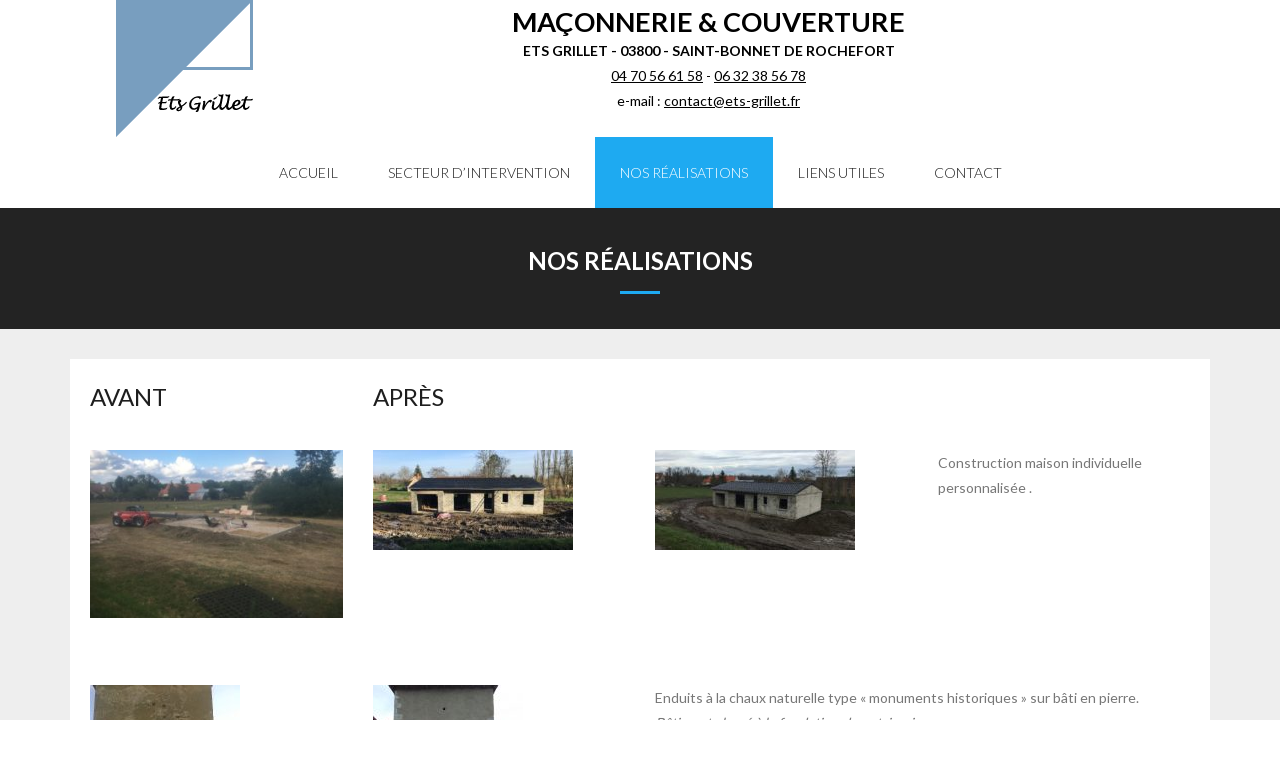

--- FILE ---
content_type: text/html; charset=UTF-8
request_url: http://ets-grillet.fr/nos-realisations
body_size: 5925
content:
<!DOCTYPE html>

<html lang="fr-FR">
<head>
<meta charset="UTF-8" />
<meta name="viewport" content="width=device-width" />
<link rel="profile" href="//gmpg.org/xfn/11" />
<link rel="pingback" href="http://ets-grillet.fr/xmlrpc.php" />
<!--[if lt IE 9]>
<script src="http://ets-grillet.fr/wp-content/themes/melos/lib/scripts/html5.js" type="text/javascript"></script>
<![endif]-->

<title>NOS RÉALISATIONS | Maçonnerie &amp; Couverture</title>

<!-- All in One SEO Pack 2.3.11.1 by Michael Torbert of Semper Fi Web Design[381,440] -->
<link rel="canonical" href="http://ets-grillet.fr/nos-realisations" />
<!-- /all in one seo pack -->
<link rel='dns-prefetch' href='//fonts.googleapis.com' />
<link rel='dns-prefetch' href='//s.w.org' />
<link rel="alternate" type="application/rss+xml" title="Maçonnerie &amp; Couverture &raquo; Flux" href="http://ets-grillet.fr/feed" />
<link rel="alternate" type="application/rss+xml" title="Maçonnerie &amp; Couverture &raquo; Flux des commentaires" href="http://ets-grillet.fr/comments/feed" />
		<script type="text/javascript">
			window._wpemojiSettings = {"baseUrl":"https:\/\/s.w.org\/images\/core\/emoji\/2.2.1\/72x72\/","ext":".png","svgUrl":"https:\/\/s.w.org\/images\/core\/emoji\/2.2.1\/svg\/","svgExt":".svg","source":{"concatemoji":"http:\/\/ets-grillet.fr\/wp-includes\/js\/wp-emoji-release.min.js?ver=4.7.31"}};
			!function(t,a,e){var r,n,i,o=a.createElement("canvas"),l=o.getContext&&o.getContext("2d");function c(t){var e=a.createElement("script");e.src=t,e.defer=e.type="text/javascript",a.getElementsByTagName("head")[0].appendChild(e)}for(i=Array("flag","emoji4"),e.supports={everything:!0,everythingExceptFlag:!0},n=0;n<i.length;n++)e.supports[i[n]]=function(t){var e,a=String.fromCharCode;if(!l||!l.fillText)return!1;switch(l.clearRect(0,0,o.width,o.height),l.textBaseline="top",l.font="600 32px Arial",t){case"flag":return(l.fillText(a(55356,56826,55356,56819),0,0),o.toDataURL().length<3e3)?!1:(l.clearRect(0,0,o.width,o.height),l.fillText(a(55356,57331,65039,8205,55356,57096),0,0),e=o.toDataURL(),l.clearRect(0,0,o.width,o.height),l.fillText(a(55356,57331,55356,57096),0,0),e!==o.toDataURL());case"emoji4":return l.fillText(a(55357,56425,55356,57341,8205,55357,56507),0,0),e=o.toDataURL(),l.clearRect(0,0,o.width,o.height),l.fillText(a(55357,56425,55356,57341,55357,56507),0,0),e!==o.toDataURL()}return!1}(i[n]),e.supports.everything=e.supports.everything&&e.supports[i[n]],"flag"!==i[n]&&(e.supports.everythingExceptFlag=e.supports.everythingExceptFlag&&e.supports[i[n]]);e.supports.everythingExceptFlag=e.supports.everythingExceptFlag&&!e.supports.flag,e.DOMReady=!1,e.readyCallback=function(){e.DOMReady=!0},e.supports.everything||(r=function(){e.readyCallback()},a.addEventListener?(a.addEventListener("DOMContentLoaded",r,!1),t.addEventListener("load",r,!1)):(t.attachEvent("onload",r),a.attachEvent("onreadystatechange",function(){"complete"===a.readyState&&e.readyCallback()})),(r=e.source||{}).concatemoji?c(r.concatemoji):r.wpemoji&&r.twemoji&&(c(r.twemoji),c(r.wpemoji)))}(window,document,window._wpemojiSettings);
		</script>
		<style type="text/css">
img.wp-smiley,
img.emoji {
	display: inline !important;
	border: none !important;
	box-shadow: none !important;
	height: 1em !important;
	width: 1em !important;
	margin: 0 .07em !important;
	vertical-align: -0.1em !important;
	background: none !important;
	padding: 0 !important;
}
</style>
<link rel='stylesheet' id='contact-form-7-css'  href='http://ets-grillet.fr/wp-content/plugins/contact-form-7/includes/css/styles.css?ver=4.6' type='text/css' media='all' />
<link rel='stylesheet' id='thinkup-google-fonts-css'  href='//fonts.googleapis.com/css?family=Lato%3A300%2C400%2C600%2C700&#038;subset=latin%2Clatin-ext' type='text/css' media='all' />
<link rel='stylesheet' id='thinkup-bootstrap-css'  href='http://ets-grillet.fr/wp-content/themes/melos/lib/extentions/bootstrap/css/bootstrap.min.css?ver=2.3.2' type='text/css' media='all' />
<link rel='stylesheet' id='thinkup-prettyPhoto-css'  href='http://ets-grillet.fr/wp-content/themes/melos/lib/extentions/prettyPhoto/css/prettyPhoto.css?ver=3.1.6' type='text/css' media='all' />
<link rel='stylesheet' id='thinkup-shortcodes-css'  href='http://ets-grillet.fr/wp-content/themes/melos/styles/style-shortcodes.css?ver=1.1.1' type='text/css' media='all' />
<link rel='stylesheet' id='thinkup-style-css'  href='http://ets-grillet.fr/wp-content/themes/melos/style.css?ver=1.1.1' type='text/css' media='all' />
<link rel='stylesheet' id='dashicons-css'  href='http://ets-grillet.fr/wp-includes/css/dashicons.min.css?ver=4.7.31' type='text/css' media='all' />
<link rel='stylesheet' id='font-awesome-css'  href='http://ets-grillet.fr/wp-content/plugins/js_composer/assets/lib/bower/font-awesome/css/font-awesome.min.css?ver=4.11.2.1' type='text/css' media='all' />
<link rel='stylesheet' id='js_composer_front-css'  href='http://ets-grillet.fr/wp-content/plugins/js_composer/assets/css/js_composer.min.css?ver=4.11.2.1' type='text/css' media='all' />
<link rel='stylesheet' id='thinkup-responsive-css'  href='http://ets-grillet.fr/wp-content/themes/melos/styles/style-responsive.css?ver=1.1.1' type='text/css' media='all' />
<script type='text/javascript' src='http://ets-grillet.fr/wp-includes/js/jquery/jquery.js?ver=1.12.4'></script>
<script type='text/javascript' src='http://ets-grillet.fr/wp-includes/js/jquery/jquery-migrate.min.js?ver=1.4.1'></script>
<link rel='https://api.w.org/' href='http://ets-grillet.fr/wp-json/' />
<link rel="EditURI" type="application/rsd+xml" title="RSD" href="http://ets-grillet.fr/xmlrpc.php?rsd" />
<link rel="wlwmanifest" type="application/wlwmanifest+xml" href="http://ets-grillet.fr/wp-includes/wlwmanifest.xml" /> 
<meta name="generator" content="WordPress 4.7.31" />
<link rel='shortlink' href='http://ets-grillet.fr/?p=231' />
<link rel="alternate" type="application/json+oembed" href="http://ets-grillet.fr/wp-json/oembed/1.0/embed?url=http%3A%2F%2Fets-grillet.fr%2Fnos-realisations" />
<link rel="alternate" type="text/xml+oembed" href="http://ets-grillet.fr/wp-json/oembed/1.0/embed?url=http%3A%2F%2Fets-grillet.fr%2Fnos-realisations&#038;format=xml" />
<meta name="generator" content="Powered by Visual Composer - drag and drop page builder for WordPress."/>
<!--[if lte IE 9]><link rel="stylesheet" type="text/css" href="http://ets-grillet.fr/wp-content/plugins/js_composer/assets/css/vc_lte_ie9.min.css" media="screen"><![endif]--><!--[if IE  8]><link rel="stylesheet" type="text/css" href="http://ets-grillet.fr/wp-content/plugins/js_composer/assets/css/vc-ie8.min.css" media="screen"><![endif]--><noscript><style type="text/css"> .wpb_animate_when_almost_visible { opacity: 1; }</style></noscript>
</head>

<body class="page-template-default page page-id-231 layout-sidebar-none layout-responsive pre-header-style1 header-style1 wpb-js-composer js-comp-ver-4.11.2.1 vc_responsive">
<div id="body-core" class="hfeed site">

	<header>
	<div id="site-header">
		<div class="custom-header">
					<img src="http://ets-grillet.fr/wp-content/uploads/2016/06/img_logo-1.png" width="137" height="137" alt="">
			<div class="header_text">
				<div class="t1">MaÇonnerie &amp; Couverture</div>
				<div class="t2">ETS GRILLET - 03800 - SAINT-BONNET DE ROCHEFORT</div>
				<div class="t3"><a href="tel:0470566158">04 70 56 61 58</a> - <a href="tel:0632385678">06 32 38 56 78</a></div>
				<div class="t4">e-mail : <a href="mailto:contact@ets-grillet.fr">contact@ets-grillet.fr</a></div>
			</div>
				</div>
	
		<div id="pre-header">
		<div class="wrap-safari">
		<div id="pre-header-core" class="main-navigation">
  
			
			
			
		</div>
		</div>
		</div>
		<!-- #pre-header -->

				<div id="header">
		<div id="header-core">

			
			<div id="logo">
			<a rel="home" href="http://ets-grillet.fr/"></a>
			</div>

			
			<div id="header-links" class="main-navigation">
			<div id="header-links-inner" class="header-links">

				<ul id="menu-menu-haut" class="menu"><li id="menu-item-266" class="menu-item menu-item-type-post_type menu-item-object-page menu-item-home"><a href="http://ets-grillet.fr/"><span>ACCUEIL</span></a></li>
<li id="menu-item-269" class="menu-item menu-item-type-post_type menu-item-object-page"><a href="http://ets-grillet.fr/secteur-dintervention"><span>SECTEUR D&rsquo;INTERVENTION</span></a></li>
<li id="menu-item-268" class="menu-item menu-item-type-post_type menu-item-object-page current-menu-item page_item page-item-231 current_page_item"><a href="http://ets-grillet.fr/nos-realisations"><span>NOS RÉALISATIONS</span></a></li>
<li id="menu-item-461" class="menu-item menu-item-type-post_type menu-item-object-page"><a href="http://ets-grillet.fr/liens-utiles"><span>LIENS UTILES</span></a></li>
<li id="menu-item-267" class="menu-item menu-item-type-post_type menu-item-object-page"><a href="http://ets-grillet.fr/contact"><span>CONTACT</span></a></li>
</ul>				
				
			</div>
			</div>
			<!-- #header-links .main-navigation -->
 	
			<div id="header-nav"><a class="btn-navbar" data-toggle="collapse" data-target=".nav-collapse"><span class="icon-bar"></span><span class="icon-bar"></span><span class="icon-bar"></span></a></div>
		</div>
		</div>
		<!-- #header -->

		<div id="header-responsive"><div id="header-responsive-inner" class="responsive-links nav-collapse collapse"><ul id="menu-menu-haut-1" class=""><li id="res-menu-item-266" class="menu-item menu-item-type-post_type menu-item-object-page menu-item-home"><a href="http://ets-grillet.fr/"><span>ACCUEIL</span></a></li>
<li id="res-menu-item-269" class="menu-item menu-item-type-post_type menu-item-object-page"><a href="http://ets-grillet.fr/secteur-dintervention"><span>SECTEUR D&rsquo;INTERVENTION</span></a></li>
<li id="res-menu-item-268" class="menu-item menu-item-type-post_type menu-item-object-page current-menu-item page_item page-item-231 current_page_item"><a href="http://ets-grillet.fr/nos-realisations"><span>NOS RÉALISATIONS</span></a></li>
<li id="res-menu-item-461" class="menu-item menu-item-type-post_type menu-item-object-page"><a href="http://ets-grillet.fr/liens-utiles"><span>LIENS UTILES</span></a></li>
<li id="res-menu-item-267" class="menu-item menu-item-type-post_type menu-item-object-page"><a href="http://ets-grillet.fr/contact"><span>CONTACT</span></a></li>
</ul></div></div>
		
		<div id="intro" class="option1"><div class="wrap-safari"><div id="intro-core"><h1 class="page-title"><span>NOS RÉALISATIONS</span></h1></div></div></div>
		
		
		
	</div>


	</header>
	<!-- header -->

		
	<div id="content">
	<div id="content-core">

		<div id="main">
		<div id="main-core">
			
				
		<article id="post-231" class="post-231 page type-page status-publish hentry">

		<div class="vc_row wpb_row vc_row-fluid"><div class="wpb_column vc_column_container vc_col-sm-3"><div class="vc_column-inner "><div class="wpb_wrapper">
	<div class="wpb_text_column wpb_content_element ">
		<div class="wpb_wrapper">
			<h2>AVANT</h2>

		</div>
	</div>
</div></div></div><div class="wpb_column vc_column_container vc_col-sm-3"><div class="vc_column-inner "><div class="wpb_wrapper">
	<div class="wpb_text_column wpb_content_element ">
		<div class="wpb_wrapper">
			<h2>APRÈS</h2>

		</div>
	</div>
</div></div></div><div class="wpb_column vc_column_container vc_col-sm-6"><div class="vc_column-inner "><div class="wpb_wrapper"></div></div></div></div><div class="vc_row wpb_row vc_row-fluid"><div class="wpb_column vc_column_container vc_col-sm-3"><div class="vc_column-inner "><div class="wpb_wrapper">
	<div class="wpb_single_image wpb_content_element vc_align_left">
		
		<figure class="wpb_wrapper vc_figure">
			<a data-rel="prettyPhoto[rel-231-357176864]" href="http://ets-grillet.fr/wp-content/uploads/2016/05/IMG_2675-1024x768.jpg" target="_self" class="vc_single_image-wrapper   vc_box_border_grey prettyphoto"><img class="vc_single_image-img " src="http://ets-grillet.fr/wp-content/uploads/2016/05/IMG_2675-300x200.jpg" width="300" height="200" alt="IMG_2675" title="IMG_2675" /></a>
		</figure>
	</div>
</div></div></div><div class="wpb_column vc_column_container vc_col-sm-3"><div class="vc_column-inner "><div class="wpb_wrapper">
	<div class="wpb_single_image wpb_content_element vc_align_left">
		
		<figure class="wpb_wrapper vc_figure">
			<a data-rel="prettyPhoto[rel-231-1442350309]" href="http://ets-grillet.fr/wp-content/uploads/2016/05/IMG_29191-1024x768.jpg" target="_self" class="vc_single_image-wrapper   vc_box_border_grey prettyphoto"><img class="vc_single_image-img " src="http://ets-grillet.fr/wp-content/uploads/2016/05/IMG_29191-200x100.jpg" width="200" height="100" alt="IMG_2919[1]" title="IMG_2919[1]" /></a>
		</figure>
	</div>
</div></div></div><div class="wpb_column vc_column_container vc_col-sm-3"><div class="vc_column-inner "><div class="wpb_wrapper">
	<div class="wpb_single_image wpb_content_element vc_align_left">
		
		<figure class="wpb_wrapper vc_figure">
			<a data-rel="prettyPhoto[rel-231-948641217]" href="http://ets-grillet.fr/wp-content/uploads/2016/05/IMG_29211-1024x768.jpg" target="_self" class="vc_single_image-wrapper   vc_box_border_grey prettyphoto"><img class="vc_single_image-img " src="http://ets-grillet.fr/wp-content/uploads/2016/05/IMG_29211-200x100.jpg" width="200" height="100" alt="IMG_2921[1]" title="IMG_2921[1]" /></a>
		</figure>
	</div>
</div></div></div><div class="wpb_column vc_column_container vc_col-sm-3"><div class="vc_column-inner "><div class="wpb_wrapper">
	<div class="wpb_text_column wpb_content_element ">
		<div class="wpb_wrapper">
			<p>Construction maison individuelle personnalisée .</p>

		</div>
	</div>
</div></div></div></div><div class="vc_row wpb_row vc_row-fluid"><div class="wpb_column vc_column_container vc_col-sm-12"><div class="vc_column-inner "><div class="wpb_wrapper"><div class="vc_empty_space"  style="height: 32px" ><span class="vc_empty_space_inner"></span></div>
</div></div></div></div><div class="vc_row wpb_row vc_row-fluid"><div class="wpb_column vc_column_container vc_col-sm-3"><div class="vc_column-inner "><div class="wpb_wrapper"><div class="wpb_gallery wpb_content_element vc_clearfix"><div class="wpb_wrapper"><div class="wpb_gallery_slides wpb_image_grid" data-interval="3"><ul class="wpb_image_grid_ul"><li class="isotope-item"><a class="prettyphoto" href="http://ets-grillet.fr/wp-content/uploads/2016/05/IMG00159-20151013-1607-768x1024.jpg" data-rel="prettyPhoto[rel-231-1282235829]"><img width="150" height="150" src="http://ets-grillet.fr/wp-content/uploads/2016/05/IMG00159-20151013-1607-150x150.jpg" class="attachment-thumbnail" alt="" srcset="http://ets-grillet.fr/wp-content/uploads/2016/05/IMG00159-20151013-1607-150x150.jpg 150w, http://ets-grillet.fr/wp-content/uploads/2016/05/IMG00159-20151013-1607-120x120.jpg 120w, http://ets-grillet.fr/wp-content/uploads/2016/05/IMG00159-20151013-1607-105x105.jpg 105w, http://ets-grillet.fr/wp-content/uploads/2016/05/IMG00159-20151013-1607-570x570.jpg 570w, http://ets-grillet.fr/wp-content/uploads/2016/05/IMG00159-20151013-1607-380x380.jpg 380w, http://ets-grillet.fr/wp-content/uploads/2016/05/IMG00159-20151013-1607-285x285.jpg 285w" sizes="(max-width: 150px) 100vw, 150px" /></a></li></ul></div></div></div></div></div></div><div class="wpb_column vc_column_container vc_col-sm-3"><div class="vc_column-inner "><div class="wpb_wrapper"><div class="wpb_gallery wpb_content_element vc_clearfix"><div class="wpb_wrapper"><div class="wpb_gallery_slides wpb_image_grid" data-interval="3"><ul class="wpb_image_grid_ul"><li class="isotope-item"><a class="prettyphoto" href="http://ets-grillet.fr/wp-content/uploads/2016/05/IMG_20151022_164839-768x1024.jpg" data-rel="prettyPhoto[rel-231-959720554]"><img width="150" height="150" src="http://ets-grillet.fr/wp-content/uploads/2016/05/IMG_20151022_164839-150x150.jpg" class="attachment-thumbnail" alt="" srcset="http://ets-grillet.fr/wp-content/uploads/2016/05/IMG_20151022_164839-150x150.jpg 150w, http://ets-grillet.fr/wp-content/uploads/2016/05/IMG_20151022_164839-120x120.jpg 120w, http://ets-grillet.fr/wp-content/uploads/2016/05/IMG_20151022_164839-105x105.jpg 105w, http://ets-grillet.fr/wp-content/uploads/2016/05/IMG_20151022_164839-570x570.jpg 570w, http://ets-grillet.fr/wp-content/uploads/2016/05/IMG_20151022_164839-380x380.jpg 380w, http://ets-grillet.fr/wp-content/uploads/2016/05/IMG_20151022_164839-285x285.jpg 285w" sizes="(max-width: 150px) 100vw, 150px" /></a></li></ul></div></div></div></div></div></div><div class="wpb_column vc_column_container vc_col-sm-6"><div class="vc_column-inner "><div class="wpb_wrapper">
	<div class="wpb_text_column wpb_content_element ">
		<div class="wpb_wrapper">
			<p>Enduits à la chaux naturelle type &laquo;&nbsp;monuments historiques&nbsp;&raquo; sur bâti en pierre.<br />
<em>Bâtiment classé à la fondation du patrimoine.</em></p>

		</div>
	</div>
</div></div></div></div><div class="vc_row wpb_row vc_row-fluid"><div class="wpb_column vc_column_container vc_col-sm-12"><div class="vc_column-inner "><div class="wpb_wrapper"><div class="vc_empty_space"  style="height: 32px" ><span class="vc_empty_space_inner"></span></div>
</div></div></div></div><div class="vc_row wpb_row vc_row-fluid"><div class="wpb_column vc_column_container vc_col-sm-3"><div class="vc_column-inner "><div class="wpb_wrapper"><div class="wpb_gallery wpb_content_element vc_clearfix"><div class="wpb_wrapper"><div class="wpb_gallery_slides wpb_image_grid" data-interval="3"><ul class="wpb_image_grid_ul"><li class="isotope-item"><a class="prettyphoto" href="http://ets-grillet.fr/wp-content/uploads/2016/05/avant-3-1024x768.jpg" data-rel="prettyPhoto[rel-231-1499735644]"><img width="150" height="150" src="http://ets-grillet.fr/wp-content/uploads/2016/05/avant-3-150x150.jpg" class="attachment-thumbnail" alt="" srcset="http://ets-grillet.fr/wp-content/uploads/2016/05/avant-3-150x150.jpg 150w, http://ets-grillet.fr/wp-content/uploads/2016/05/avant-3-120x120.jpg 120w, http://ets-grillet.fr/wp-content/uploads/2016/05/avant-3-105x105.jpg 105w, http://ets-grillet.fr/wp-content/uploads/2016/05/avant-3-570x570.jpg 570w, http://ets-grillet.fr/wp-content/uploads/2016/05/avant-3-380x380.jpg 380w, http://ets-grillet.fr/wp-content/uploads/2016/05/avant-3-285x285.jpg 285w" sizes="(max-width: 150px) 100vw, 150px" /></a></li></ul></div></div></div></div></div></div><div class="wpb_column vc_column_container vc_col-sm-3"><div class="vc_column-inner "><div class="wpb_wrapper"><div class="wpb_gallery wpb_content_element vc_clearfix"><div class="wpb_wrapper"><div class="wpb_gallery_slides wpb_image_grid" data-interval="3"><ul class="wpb_image_grid_ul"><li class="isotope-item"><a class="prettyphoto" href="http://ets-grillet.fr/wp-content/uploads/2016/05/après-3-1024x768.jpg" data-rel="prettyPhoto[rel-231-1066717658]"><img width="150" height="150" src="http://ets-grillet.fr/wp-content/uploads/2016/05/après-3-150x150.jpg" class="attachment-thumbnail" alt="" srcset="http://ets-grillet.fr/wp-content/uploads/2016/05/après-3-150x150.jpg 150w, http://ets-grillet.fr/wp-content/uploads/2016/05/après-3-120x120.jpg 120w, http://ets-grillet.fr/wp-content/uploads/2016/05/après-3-105x105.jpg 105w, http://ets-grillet.fr/wp-content/uploads/2016/05/après-3-570x570.jpg 570w, http://ets-grillet.fr/wp-content/uploads/2016/05/après-3-380x380.jpg 380w, http://ets-grillet.fr/wp-content/uploads/2016/05/après-3-285x285.jpg 285w" sizes="(max-width: 150px) 100vw, 150px" /></a></li></ul></div></div></div></div></div></div><div class="wpb_column vc_column_container vc_col-sm-6"><div class="vc_column-inner "><div class="wpb_wrapper">
	<div class="wpb_text_column wpb_content_element ">
		<div class="wpb_wrapper">
			<p>Reconstruction complète d’une grange.<br />
Maçonnerie pierre / charpente /couverture tuile terre cuite.</p>

		</div>
	</div>
</div></div></div></div><div class="vc_row wpb_row vc_row-fluid"><div class="wpb_column vc_column_container vc_col-sm-12"><div class="vc_column-inner "><div class="wpb_wrapper"><div class="vc_empty_space"  style="height: 32px" ><span class="vc_empty_space_inner"></span></div>
</div></div></div></div><div class="vc_row wpb_row vc_row-fluid"><div class="wpb_column vc_column_container vc_col-sm-3"><div class="vc_column-inner "><div class="wpb_wrapper"><div class="wpb_gallery wpb_content_element vc_clearfix"><div class="wpb_wrapper"><div class="wpb_gallery_slides wpb_image_grid" data-interval="3"><ul class="wpb_image_grid_ul"><li class="isotope-item"><a class="prettyphoto" href="http://ets-grillet.fr/wp-content/uploads/2016/05/avant-4-1024x768.jpg" data-rel="prettyPhoto[rel-231-2124314224]"><img width="150" height="150" src="http://ets-grillet.fr/wp-content/uploads/2016/05/avant-4-150x150.jpg" class="attachment-thumbnail" alt="" srcset="http://ets-grillet.fr/wp-content/uploads/2016/05/avant-4-150x150.jpg 150w, http://ets-grillet.fr/wp-content/uploads/2016/05/avant-4-120x120.jpg 120w, http://ets-grillet.fr/wp-content/uploads/2016/05/avant-4-105x105.jpg 105w, http://ets-grillet.fr/wp-content/uploads/2016/05/avant-4-570x570.jpg 570w, http://ets-grillet.fr/wp-content/uploads/2016/05/avant-4-380x380.jpg 380w, http://ets-grillet.fr/wp-content/uploads/2016/05/avant-4-285x285.jpg 285w" sizes="(max-width: 150px) 100vw, 150px" /></a></li></ul></div></div></div></div></div></div><div class="wpb_column vc_column_container vc_col-sm-3"><div class="vc_column-inner "><div class="wpb_wrapper"><div class="wpb_gallery wpb_content_element vc_clearfix"><div class="wpb_wrapper"><div class="wpb_gallery_slides wpb_image_grid" data-interval="3"><ul class="wpb_image_grid_ul"><li class="isotope-item"><a class="prettyphoto" href="http://ets-grillet.fr/wp-content/uploads/2016/05/IMG_20160411_163409-1024x768.jpg" data-rel="prettyPhoto[rel-231-37186073]"><img width="150" height="150" src="http://ets-grillet.fr/wp-content/uploads/2016/05/IMG_20160411_163409-150x150.jpg" class="attachment-thumbnail" alt="" srcset="http://ets-grillet.fr/wp-content/uploads/2016/05/IMG_20160411_163409-150x150.jpg 150w, http://ets-grillet.fr/wp-content/uploads/2016/05/IMG_20160411_163409-120x120.jpg 120w, http://ets-grillet.fr/wp-content/uploads/2016/05/IMG_20160411_163409-105x105.jpg 105w, http://ets-grillet.fr/wp-content/uploads/2016/05/IMG_20160411_163409-570x570.jpg 570w, http://ets-grillet.fr/wp-content/uploads/2016/05/IMG_20160411_163409-380x380.jpg 380w, http://ets-grillet.fr/wp-content/uploads/2016/05/IMG_20160411_163409-285x285.jpg 285w" sizes="(max-width: 150px) 100vw, 150px" /></a></li></ul></div></div></div></div></div></div><div class="wpb_column vc_column_container vc_col-sm-6"><div class="vc_column-inner "><div class="wpb_wrapper">
	<div class="wpb_text_column wpb_content_element ">
		<div class="wpb_wrapper">
			<p>Construction neuve en brique (fondations / mur de soutènement / dallage / maçonnerie / béton armé / charpente / couverture / fenêtre de toit / zinguerie / enduits extérieurs)</p>

		</div>
	</div>
</div></div></div></div><div class="vc_row wpb_row vc_row-fluid"><div class="wpb_column vc_column_container vc_col-sm-12"><div class="vc_column-inner "><div class="wpb_wrapper"><div class="vc_empty_space"  style="height: 32px" ><span class="vc_empty_space_inner"></span></div>
</div></div></div></div><div class="vc_row wpb_row vc_row-fluid"><div class="wpb_column vc_column_container vc_col-sm-3"><div class="vc_column-inner "><div class="wpb_wrapper"><div class="wpb_gallery wpb_content_element vc_clearfix"><div class="wpb_wrapper"><div class="wpb_gallery_slides wpb_image_grid" data-interval="3"><ul class="wpb_image_grid_ul"><li class="isotope-item"><a class="prettyphoto" href="http://ets-grillet.fr/wp-content/uploads/2016/05/avant-5-1024x768.jpg" data-rel="prettyPhoto[rel-231-1250053385]"><img width="150" height="150" src="http://ets-grillet.fr/wp-content/uploads/2016/05/avant-5-150x150.jpg" class="attachment-thumbnail" alt="" srcset="http://ets-grillet.fr/wp-content/uploads/2016/05/avant-5-150x150.jpg 150w, http://ets-grillet.fr/wp-content/uploads/2016/05/avant-5-120x120.jpg 120w, http://ets-grillet.fr/wp-content/uploads/2016/05/avant-5-105x105.jpg 105w, http://ets-grillet.fr/wp-content/uploads/2016/05/avant-5-570x570.jpg 570w, http://ets-grillet.fr/wp-content/uploads/2016/05/avant-5-380x380.jpg 380w, http://ets-grillet.fr/wp-content/uploads/2016/05/avant-5-285x285.jpg 285w" sizes="(max-width: 150px) 100vw, 150px" /></a></li></ul></div></div></div></div></div></div><div class="wpb_column vc_column_container vc_col-sm-3"><div class="vc_column-inner "><div class="wpb_wrapper"><div class="wpb_gallery wpb_content_element vc_clearfix"><div class="wpb_wrapper"><div class="wpb_gallery_slides wpb_image_grid" data-interval="3"><ul class="wpb_image_grid_ul"><li class="isotope-item"><a class="prettyphoto" href="http://ets-grillet.fr/wp-content/uploads/2016/05/après-5-1024x768.jpg" data-rel="prettyPhoto[rel-231-829308100]"><img width="150" height="150" src="http://ets-grillet.fr/wp-content/uploads/2016/05/après-5-150x150.jpg" class="attachment-thumbnail" alt="" srcset="http://ets-grillet.fr/wp-content/uploads/2016/05/après-5-150x150.jpg 150w, http://ets-grillet.fr/wp-content/uploads/2016/05/après-5-120x120.jpg 120w, http://ets-grillet.fr/wp-content/uploads/2016/05/après-5-105x105.jpg 105w, http://ets-grillet.fr/wp-content/uploads/2016/05/après-5-570x570.jpg 570w, http://ets-grillet.fr/wp-content/uploads/2016/05/après-5-380x380.jpg 380w, http://ets-grillet.fr/wp-content/uploads/2016/05/après-5-285x285.jpg 285w" sizes="(max-width: 150px) 100vw, 150px" /></a></li></ul></div></div></div></div></div></div><div class="wpb_column vc_column_container vc_col-sm-6"><div class="vc_column-inner "><div class="wpb_wrapper">
	<div class="wpb_text_column wpb_content_element ">
		<div class="wpb_wrapper">
			<p>Enduits à la chaux naturelle type gratté et pierres apparentes en rénovation.</p>

		</div>
	</div>
</div></div></div></div><div class="vc_row wpb_row vc_row-fluid"><div class="wpb_column vc_column_container vc_col-sm-12"><div class="vc_column-inner "><div class="wpb_wrapper"><div class="vc_empty_space"  style="height: 32px" ><span class="vc_empty_space_inner"></span></div>
</div></div></div></div><div class="vc_row wpb_row vc_row-fluid"><div class="wpb_column vc_column_container vc_col-sm-3"><div class="vc_column-inner "><div class="wpb_wrapper"><div class="wpb_gallery wpb_content_element vc_clearfix"><div class="wpb_wrapper"><div class="wpb_gallery_slides wpb_image_grid" data-interval="3"><ul class="wpb_image_grid_ul"><li class="isotope-item"><a class="prettyphoto" href="http://ets-grillet.fr/wp-content/uploads/2016/05/avant-6-1024x768.jpg" data-rel="prettyPhoto[rel-231-1996253567]"><img width="150" height="150" src="http://ets-grillet.fr/wp-content/uploads/2016/05/avant-6-150x150.jpg" class="attachment-thumbnail" alt="" srcset="http://ets-grillet.fr/wp-content/uploads/2016/05/avant-6-150x150.jpg 150w, http://ets-grillet.fr/wp-content/uploads/2016/05/avant-6-120x120.jpg 120w, http://ets-grillet.fr/wp-content/uploads/2016/05/avant-6-105x105.jpg 105w, http://ets-grillet.fr/wp-content/uploads/2016/05/avant-6-570x570.jpg 570w, http://ets-grillet.fr/wp-content/uploads/2016/05/avant-6-380x380.jpg 380w, http://ets-grillet.fr/wp-content/uploads/2016/05/avant-6-285x285.jpg 285w" sizes="(max-width: 150px) 100vw, 150px" /></a></li></ul></div></div></div></div></div></div><div class="wpb_column vc_column_container vc_col-sm-3"><div class="vc_column-inner "><div class="wpb_wrapper"><div class="wpb_gallery wpb_content_element vc_clearfix"><div class="wpb_wrapper"><div class="wpb_gallery_slides wpb_image_grid" data-interval="3"><ul class="wpb_image_grid_ul"><li class="isotope-item"><a class="prettyphoto" href="http://ets-grillet.fr/wp-content/uploads/2016/05/après-6-1024x768.jpg" data-rel="prettyPhoto[rel-231-667209769]"><img width="150" height="150" src="http://ets-grillet.fr/wp-content/uploads/2016/05/après-6-150x150.jpg" class="attachment-thumbnail" alt="" srcset="http://ets-grillet.fr/wp-content/uploads/2016/05/après-6-150x150.jpg 150w, http://ets-grillet.fr/wp-content/uploads/2016/05/après-6-120x120.jpg 120w, http://ets-grillet.fr/wp-content/uploads/2016/05/après-6-105x105.jpg 105w, http://ets-grillet.fr/wp-content/uploads/2016/05/après-6-570x570.jpg 570w, http://ets-grillet.fr/wp-content/uploads/2016/05/après-6-380x380.jpg 380w, http://ets-grillet.fr/wp-content/uploads/2016/05/après-6-285x285.jpg 285w" sizes="(max-width: 150px) 100vw, 150px" /></a></li></ul></div></div></div></div></div></div><div class="wpb_column vc_column_container vc_col-sm-6"><div class="vc_column-inner "><div class="wpb_wrapper">
	<div class="wpb_text_column wpb_content_element ">
		<div class="wpb_wrapper">
			<p>Rénovation d’un bâti complet intérieur et extérieur (maçonnerie / dallage / couverture/ enduits type pierre apparentes).</p>

		</div>
	</div>
</div></div></div></div><div class="vc_row wpb_row vc_row-fluid"><div class="wpb_column vc_column_container vc_col-sm-8"><div class="vc_column-inner "><div class="wpb_wrapper"><div class="vc_empty_space"  style="height: 32px" ><span class="vc_empty_space_inner"></span></div>
</div></div></div><div class="wpb_column vc_column_container vc_col-sm-4"><div class="vc_column-inner "><div class="wpb_wrapper"></div></div></div></div><div class="vc_row wpb_row vc_row-fluid"><div class="wpb_column vc_column_container vc_col-sm-3"><div class="vc_column-inner "><div class="wpb_wrapper"><div class="wpb_gallery wpb_content_element vc_clearfix"><div class="wpb_wrapper"><div class="wpb_gallery_slides wpb_image_grid" data-interval="3"><ul class="wpb_image_grid_ul"><li class="isotope-item"><a class="prettyphoto" href="http://ets-grillet.fr/wp-content/uploads/2016/05/avant-7-1024x623.jpg" data-rel="prettyPhoto[rel-231-2140353374]"><img width="150" height="150" src="http://ets-grillet.fr/wp-content/uploads/2016/05/avant-7-150x150.jpg" class="attachment-thumbnail" alt="" srcset="http://ets-grillet.fr/wp-content/uploads/2016/05/avant-7-150x150.jpg 150w, http://ets-grillet.fr/wp-content/uploads/2016/05/avant-7-120x120.jpg 120w, http://ets-grillet.fr/wp-content/uploads/2016/05/avant-7-105x105.jpg 105w, http://ets-grillet.fr/wp-content/uploads/2016/05/avant-7-570x570.jpg 570w, http://ets-grillet.fr/wp-content/uploads/2016/05/avant-7-380x380.jpg 380w, http://ets-grillet.fr/wp-content/uploads/2016/05/avant-7-285x285.jpg 285w" sizes="(max-width: 150px) 100vw, 150px" /></a></li></ul></div></div></div></div></div></div><div class="wpb_column vc_column_container vc_col-sm-3"><div class="vc_column-inner "><div class="wpb_wrapper"><div class="wpb_gallery wpb_content_element vc_clearfix"><div class="wpb_wrapper"><div class="wpb_gallery_slides wpb_image_grid" data-interval="3"><ul class="wpb_image_grid_ul"><li class="isotope-item"><a class="prettyphoto" href="http://ets-grillet.fr/wp-content/uploads/2016/05/après-7-1024x616.jpg" data-rel="prettyPhoto[rel-231-959060348]"><img width="150" height="150" src="http://ets-grillet.fr/wp-content/uploads/2016/05/après-7-150x150.jpg" class="attachment-thumbnail" alt="" srcset="http://ets-grillet.fr/wp-content/uploads/2016/05/après-7-150x150.jpg 150w, http://ets-grillet.fr/wp-content/uploads/2016/05/après-7-120x120.jpg 120w, http://ets-grillet.fr/wp-content/uploads/2016/05/après-7-105x105.jpg 105w, http://ets-grillet.fr/wp-content/uploads/2016/05/après-7-570x570.jpg 570w, http://ets-grillet.fr/wp-content/uploads/2016/05/après-7-380x380.jpg 380w, http://ets-grillet.fr/wp-content/uploads/2016/05/après-7-285x285.jpg 285w" sizes="(max-width: 150px) 100vw, 150px" /></a></li></ul></div></div></div></div></div></div><div class="wpb_column vc_column_container vc_col-sm-6"><div class="vc_column-inner "><div class="wpb_wrapper">
	<div class="wpb_text_column wpb_content_element ">
		<div class="wpb_wrapper">
			<p>Enduits à la chaux en rénovation sur bâti en vieille brique</p>

		</div>
	</div>
</div></div></div></div><div class="vc_row wpb_row vc_row-fluid"><div class="wpb_column vc_column_container vc_col-sm-12"><div class="vc_column-inner "><div class="wpb_wrapper"><div class="vc_empty_space"  style="height: 32px" ><span class="vc_empty_space_inner"></span></div>
</div></div></div></div><div class="vc_row wpb_row vc_row-fluid"><div class="wpb_column vc_column_container vc_col-sm-3"><div class="vc_column-inner "><div class="wpb_wrapper"><div class="wpb_gallery wpb_content_element vc_clearfix"><div class="wpb_wrapper"><div class="wpb_gallery_slides wpb_image_grid" data-interval="3"><ul class="wpb_image_grid_ul"><li class="isotope-item"><a class="prettyphoto" href="http://ets-grillet.fr/wp-content/uploads/2016/05/avant-8-1024x768.jpg" data-rel="prettyPhoto[rel-231-1137932226]"><img width="150" height="150" src="http://ets-grillet.fr/wp-content/uploads/2016/05/avant-8-150x150.jpg" class="attachment-thumbnail" alt="" srcset="http://ets-grillet.fr/wp-content/uploads/2016/05/avant-8-150x150.jpg 150w, http://ets-grillet.fr/wp-content/uploads/2016/05/avant-8-120x120.jpg 120w, http://ets-grillet.fr/wp-content/uploads/2016/05/avant-8-105x105.jpg 105w, http://ets-grillet.fr/wp-content/uploads/2016/05/avant-8-570x570.jpg 570w, http://ets-grillet.fr/wp-content/uploads/2016/05/avant-8-380x380.jpg 380w, http://ets-grillet.fr/wp-content/uploads/2016/05/avant-8-285x285.jpg 285w" sizes="(max-width: 150px) 100vw, 150px" /></a></li></ul></div></div></div></div></div></div><div class="wpb_column vc_column_container vc_col-sm-3"><div class="vc_column-inner "><div class="wpb_wrapper"><div class="wpb_gallery wpb_content_element vc_clearfix"><div class="wpb_wrapper"><div class="wpb_gallery_slides wpb_image_grid" data-interval="3"><ul class="wpb_image_grid_ul"><li class="isotope-item"><a class="prettyphoto" href="http://ets-grillet.fr/wp-content/uploads/2016/05/après-8-1024x768.jpg" data-rel="prettyPhoto[rel-231-888306850]"><img width="150" height="150" src="http://ets-grillet.fr/wp-content/uploads/2016/05/après-8-150x150.jpg" class="attachment-thumbnail" alt="" srcset="http://ets-grillet.fr/wp-content/uploads/2016/05/après-8-150x150.jpg 150w, http://ets-grillet.fr/wp-content/uploads/2016/05/après-8-120x120.jpg 120w, http://ets-grillet.fr/wp-content/uploads/2016/05/après-8-105x105.jpg 105w, http://ets-grillet.fr/wp-content/uploads/2016/05/après-8-570x570.jpg 570w, http://ets-grillet.fr/wp-content/uploads/2016/05/après-8-380x380.jpg 380w, http://ets-grillet.fr/wp-content/uploads/2016/05/après-8-285x285.jpg 285w" sizes="(max-width: 150px) 100vw, 150px" /></a></li></ul></div></div></div></div></div></div><div class="wpb_column vc_column_container vc_col-sm-6"><div class="vc_column-inner "><div class="wpb_wrapper">
	<div class="wpb_text_column wpb_content_element ">
		<div class="wpb_wrapper">
			<p>Percement d’ouverture sur mur porteur bâti ancien.</p>

		</div>
	</div>
</div></div></div></div><div class="vc_row wpb_row vc_row-fluid"><div class="wpb_column vc_column_container vc_col-sm-12"><div class="vc_column-inner "><div class="wpb_wrapper"><div class="vc_empty_space"  style="height: 32px" ><span class="vc_empty_space_inner"></span></div>
</div></div></div></div><div class="vc_row wpb_row vc_row-fluid"><div class="wpb_column vc_column_container vc_col-sm-3"><div class="vc_column-inner "><div class="wpb_wrapper">
	<div class="wpb_single_image wpb_content_element vc_align_left">
		
		<figure class="wpb_wrapper vc_figure">
			<a data-rel="prettyPhoto[rel-231-1957812396]" href="http://ets-grillet.fr/wp-content/uploads/2016/05/IMG_1270-1024x768.jpg" target="_self" class="vc_single_image-wrapper   vc_box_border_grey prettyphoto"><img class="vc_single_image-img " src="http://ets-grillet.fr/wp-content/uploads/2016/05/IMG_1270-300x200.jpg" width="300" height="200" alt="IMG_1270" title="IMG_1270" /></a>
		</figure>
	</div>
</div></div></div><div class="wpb_column vc_column_container vc_col-sm-3"><div class="vc_column-inner "><div class="wpb_wrapper">
	<div class="wpb_single_image wpb_content_element vc_align_left">
		
		<figure class="wpb_wrapper vc_figure">
			<a data-rel="prettyPhoto[rel-231-858014525]" href="http://ets-grillet.fr/wp-content/uploads/2016/05/IMG_1303-1024x768.jpg" target="_self" class="vc_single_image-wrapper   vc_box_border_grey prettyphoto"><img class="vc_single_image-img " src="http://ets-grillet.fr/wp-content/uploads/2016/05/IMG_1303-300x200.jpg" width="300" height="200" alt="IMG_1303" title="IMG_1303" /></a>
		</figure>
	</div>
</div></div></div><div class="wpb_column vc_column_container vc_col-sm-3"><div class="vc_column-inner "><div class="wpb_wrapper">
	<div class="wpb_single_image wpb_content_element vc_align_left">
		
		<figure class="wpb_wrapper vc_figure">
			<a data-rel="prettyPhoto[rel-231-499751999]" href="http://ets-grillet.fr/wp-content/uploads/2016/05/IMG_15611-1024x768.jpg" target="_self" class="vc_single_image-wrapper   vc_box_border_grey prettyphoto"><img class="vc_single_image-img " src="http://ets-grillet.fr/wp-content/uploads/2016/05/IMG_15611-300x200.jpg" width="300" height="200" alt="IMG_1561[1]" title="IMG_1561[1]" /></a>
		</figure>
	</div>
</div></div></div><div class="wpb_column vc_column_container vc_col-sm-3"><div class="vc_column-inner "><div class="wpb_wrapper">
	<div class="wpb_text_column wpb_content_element ">
		<div class="wpb_wrapper">
			<p>Transformation grange en maison d&rsquo;habitation, intérieur et extérieur</p>

		</div>
	</div>
</div></div></div></div>

		</article>


				
			

		</div><!-- #main-core -->
		</div><!-- #main -->
			</div>
	</div><!-- #content -->

	<footer>
		<!-- #footer -->		
		<div id="sub-footer">
		<div id="sub-footer-core">
		
			<div class="copyright">
			Developed by <a href="//www.thinkupthemes.com/" target="_blank">Think Up Themes Ltd</a>. Powered by <a href="//www.wordpress.org/" target="_blank">Wordpress</a>.			</div>
			<!-- .copyright -->

						<!-- #footer-menu -->

									
		</div>
		</div>
	</footer><!-- footer -->

</div><!-- #body-core -->

<link rel='stylesheet' id='prettyphoto-css'  href='http://ets-grillet.fr/wp-content/plugins/js_composer/assets/lib/prettyphoto/css/prettyPhoto.min.css?ver=4.11.2.1' type='text/css' media='all' />
<link rel='stylesheet' id='isotope-css-css'  href='http://ets-grillet.fr/wp-content/plugins/js_composer/assets/css/lib/isotope.min.css?ver=4.11.2.1' type='text/css' media='all' />
<script type='text/javascript' src='http://ets-grillet.fr/wp-content/plugins/contact-form-7/includes/js/jquery.form.min.js?ver=3.51.0-2014.06.20'></script>
<script type='text/javascript'>
/* <![CDATA[ */
var _wpcf7 = {"recaptcha":{"messages":{"empty":"Merci de confirmer que vous n\u2019\u00eates pas un robot."}}};
/* ]]> */
</script>
<script type='text/javascript' src='http://ets-grillet.fr/wp-content/plugins/contact-form-7/includes/js/scripts.js?ver=4.6'></script>
<script type='text/javascript' src='http://ets-grillet.fr/wp-content/themes/melos/lib/scripts/plugins/imagesloaded/imagesloaded.js?ver=1.3.4'></script>
<script type='text/javascript' src='http://ets-grillet.fr/wp-content/themes/melos/lib/extentions/prettyPhoto/js/jquery.prettyPhoto.js?ver=3.1.6'></script>
<script type='text/javascript' src='http://ets-grillet.fr/wp-content/themes/melos/lib/scripts/main-frontend.js?ver=1.1'></script>
<script type='text/javascript' src='http://ets-grillet.fr/wp-content/themes/melos/lib/extentions/bootstrap/js/bootstrap.js?ver=2.3.2'></script>
<script type='text/javascript' src='http://ets-grillet.fr/wp-content/themes/melos/lib/scripts/modernizr.js?ver=2.6.2'></script>
<script type='text/javascript' src='http://ets-grillet.fr/wp-content/themes/melos/lib/scripts/plugins/scrollup/jquery.scrollUp.min.js?ver=2.3.3'></script>
<script type='text/javascript' src='http://ets-grillet.fr/wp-includes/js/wp-embed.min.js?ver=4.7.31'></script>
<script type='text/javascript' src='http://ets-grillet.fr/wp-content/plugins/js_composer/assets/js/dist/js_composer_front.min.js?ver=4.11.2.1'></script>
<script type='text/javascript' src='http://ets-grillet.fr/wp-content/plugins/js_composer/assets/lib/prettyphoto/js/jquery.prettyPhoto.min.js?ver=4.11.2.1'></script>
<script type='text/javascript' src='http://ets-grillet.fr/wp-content/plugins/js_composer/assets/lib/bower/imagesloaded/imagesloaded.pkgd.min.js?ver=4.7.31'></script>
<script type='text/javascript' src='http://ets-grillet.fr/wp-content/plugins/js_composer/assets/lib/bower/isotope/dist/isotope.pkgd.min.js?ver=4.11.2.1'></script>

</body>
</html>